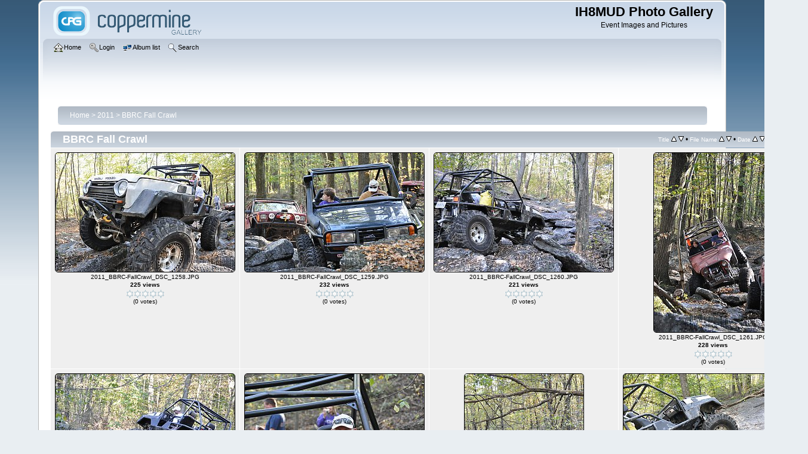

--- FILE ---
content_type: text/html; charset=utf-8
request_url: https://gallery.ih8mud.com/thumbnails.php?album=107&page=6
body_size: 3220
content:
<!DOCTYPE html PUBLIC "-//W3C//DTD XHTML 1.0 Transitional//EN" "http://www.w3.org/TR/xhtml1/DTD/xhtml1-transitional.dtd">

<html xmlns="http://www.w3.org/1999/xhtml" xml:lang="en" lang="en" dir="ltr">
<head>
<meta http-equiv="Content-Type" content="text/html; charset=utf-8" />
<meta http-equiv="Pragma" content="no-cache" />
<title>BBRC Fall Crawl - IH8MUD Photo Gallery</title>

<link rel="stylesheet" href="css/coppermine.css" type="text/css" />
<link rel="stylesheet" href="themes/curve/style.css" type="text/css" />
<link rel="shortcut icon" href="favicon.ico" />
<script type="text/javascript">
/* <![CDATA[ */
    var js_vars = {"site_url":"https:\/\/gallery.ih8mud.com","debug":false,"icon_dir":"images\/icons\/","lang_close":"Close","icon_close_path":"images\/icons\/close.png","sort_vars":{"aid":107,"page":6,"sort_name":"File Name","sort_title":"Title","sort_date":"Date","sort_position":"Position","sort_ta":"Sort by title ascending","sort_td":"Sort by title descending","sort_na":"Sort by name ascending","sort_nd":"Sort by name descending","sort_da":"Sort by date ascending","sort_dd":"Sort by date descending","sort_pa":"Sort by position ascending","sort_pd":"Sort by position descending"}};
/* ]]> */
</script>
<script type="text/javascript" src="js/jquery-1.12.4.js"></script>
<script type="text/javascript" src="js/jquery-migrate-1.4.1.js"></script>
<script type="text/javascript" src="js/scripts.js"></script>
<script type="text/javascript" src="js/jquery.greybox.js"></script>
<script type="text/javascript" src="js/jquery.elastic.js"></script>
<script type="text/javascript" src="js/thumbnails.js"></script>

</head>
<body>
    
    <div id="cpg_logo_block_outer">
        <div class="cpg_logo_block_inner">
            <div id="cpg_logo_block_logo">
                <a href="index.php">
                    <img src="themes/curve/images/coppermine-logo.png" border="0" width="260" height="60" alt="" />
                </a>
            </div>
            <div id="cpg_logo_block_name">
                <h1>IH8MUD Photo Gallery</h1>
                <h3>Event Images and Pictures</h3>
            </div>
            <div class="clearer"></div>
        </div>
    </div>
    <div id="cpg_header_block_outer">
        <div class="cpg_header_block_inner">
            <div id="main_menu">
                    <ul class="dropmenu">
          
                        <!-- BEGIN home -->
                        <li>
                            <a href="https://gallery.ih8mud.com" title="Go to the home page" class="firstlevel" ><span class="firstlevel"><img src="images/icons/home.png" border="0" alt="" width="16" height="16" class="icon" />Home</span></a>
                            
                        </li>
                        <!-- END home -->
                        
                        
                        
                        <!-- BEGIN login -->
                        <li>
                            <a href="login.php?referer=thumbnails.php%3Falbum%3D107%26page%3D6" title="Log me in"  class="firstlevel" ><span class="firstlevel"><img src="images/icons/login.png" border="0" alt="" width="16" height="16" class="icon" />Login</span></a>
                        </li>
                        <!-- END login -->
                        
</ul>
                    <ul class="dropmenu">
          
                        
                        <!-- BEGIN album_list -->
                        <li>
                            <a href="index.php?cat=20" title="Go to the album list" class="firstlevel" ><span class="firstlevel"><img src="images/icons/alb_mgr.png" border="0" alt="" width="16" height="16" class="icon" />Album list</span></a>
                            <ul>
                                <!-- BEGIN lastup -->
                                <li>
                                    <a href="thumbnails.php?album=lastup&amp;cat=-107" title="Show most recent uploads" rel="nofollow"><span><img src="images/icons/last_uploads.png" border="0" alt="" width="16" height="16" class="icon" />Last uploads</span></a>
                                </li>
                                <!-- END lastup -->
                                <!-- BEGIN lastcom -->
                                <li>
                                    <a href="thumbnails.php?album=lastcom&amp;cat=-107" title="Show most recent comments" rel="nofollow"><span><img src="images/icons/comment.png" border="0" alt="" width="16" height="16" class="icon" />Last comments</span></a>
                                </li>
                                <!-- END lastcom -->
                                <!-- BEGIN topn -->
                                <li>
                                    <a href="thumbnails.php?album=topn&amp;cat=-107" title="Show most viewed items" rel="nofollow"><span><img src="images/icons/most_viewed.png" border="0" alt="" width="16" height="16" class="icon" />Most viewed</span></a>
                                </li>
                                <!-- END topn -->
                                <!-- BEGIN toprated -->
                                <li>
                                    <a href="thumbnails.php?album=toprated&amp;cat=-107" title="Show top rated items" rel="nofollow"><span><img src="images/icons/top_rated.png" border="0" alt="" width="16" height="16" class="icon" />Top rated</span></a>
                                </li>
                                <!-- END toprated -->
                                <!-- BEGIN browse_by_date -->
                                <li>
                                    <a href="calendar.php" title="Browse by date uploaded" rel="nofollow" class="greybox"><span><img src="images/icons/calendar.png" border="0" alt="" width="16" height="16" class="icon" />By date</span></a>
                                </li>
                                <!-- END browse_by_date -->
                                <!-- BEGIN favpics -->
                                <li>
                                    <a href="thumbnails.php?album=favpics" title="Go to my favorites" rel="nofollow"><span><img src="images/icons/favorites.png" border="0" alt="" width="16" height="16" class="icon" />My Favorites</span></a>
                                </li>
                                <!-- END favpics -->
                            </ul>
                        </li>
                        <!-- END album_list -->
                        <!-- BEGIN search -->
                        <li>
                            <a href="search.php" title="Search the gallery"  class="firstlevel" ><span class="firstlevel"><img src="images/icons/search.png" border="0" alt="" width="16" height="16" class="icon" />Search</span></a>
                        </li>
                        <!-- END search -->
</ul>
                    
            </div><!-- Begin IE7 support --><img src="images/spacer.gif" class="menuheight" alt="" /><!-- End IE7 support -->
            <div class="clearer"></div>
            
        </div>
    </div>
    <div id="cpg_main_block_outer">
        <div class="cpg_main_block_inner">
            
<!-- Start standard table -->
<table align="center" width="98%" cellspacing="1" cellpadding="0" class="maintable ">

        <tr>
            <td colspan="3" align="left">
                <div class="cpg_starttable_outer">
                    <div class="cpg_starttable_inner">
                        <table width="100%" cellpadding="0" cellspacing="0" border="0">
                            <tr>
                                <td class="statlink">
                                    <a href="index.php">Home</a> > <a href="index.php?cat=20">2011</a> > <a href="thumbnails.php?album=107">BBRC Fall Crawl</a>
                                </td>
                                <td class="statlink">
                                    <img src="images/spacer.gif" width="1" height="25" border="0" alt="" />
                                </td>
                            </tr>
                        </table>
                    </div>
                </div>
            </td>
        </tr>
</table>
<!-- End standard table -->

        <img src="images/spacer.gif" width="1" height="7" border="" alt="" /><br />

<!-- Start standard table -->
<table align="center" width="98%" cellspacing="1" cellpadding="0" class="maintable ">
        <tr>
                <td class="" colspan="4">
                    <div class="cpg_starttable_outer">
                        <div class="cpg_starttable_inner">
                            
        <table width="100%" cellpadding="0" cellspacing="0" border="0">
            <tr>
                <td style="vertical-align:top" class="statlink">
                    <h2>BBRC Fall Crawl</h2>
                </td>
                <td style="text-align:right;" class="sortorder_cell" id="sortorder_cell">

                    <!-- Use JavaScript to display the sorting options only to humans, but hide them from search engines to avoid double-content indexing (js/thumbnails.js) -->
                </td>
            </tr>
        </table>

                        </div>
                    </div>
                </td>
        </tr>

        <tr>

        <td valign="top" class="thumbnails" width ="25%" align="center">
                <table width="100%" cellpadding="0" cellspacing="0">
                        <tr>
                                <td align="center">
                                        <a href="displayimage.php?album=107&amp;pid=21445#top_display_media"><img src="albums/2011-10_BBRC-FallCrawl/thumb_2011_BBRC-FallCrawl_DSC_1258.JPG" class="image thumbnail" width="300" height="199" border="0" alt="2011_BBRC-FallCrawl_DSC_1258.JPG" title="Filename=2011_BBRC-FallCrawl_DSC_1258.JPG
Filesize=688KiB
Dimensions=1715x1139
Date added=Oct 11, 2011" /><br /></a>
                                        <span class="thumb_filename">2011_BBRC-FallCrawl_DSC_1258.JPG</span><span class="thumb_title thumb_title_views">225 views</span><span class="thumb_caption thumb_caption_rating"><img src="images/rate_empty.png" alt="0"/><img src="images/rate_empty.png" alt="0"/><img src="images/rate_empty.png" alt="0"/><img src="images/rate_empty.png" alt="0"/><img src="images/rate_empty.png" alt="0"/><br />(0 votes)</span>
                                        
                                </td>
                        </tr>
                </table>
        </td>

        <td valign="top" class="thumbnails" width ="25%" align="center">
                <table width="100%" cellpadding="0" cellspacing="0">
                        <tr>
                                <td align="center">
                                        <a href="displayimage.php?album=107&amp;pid=21446#top_display_media"><img src="albums/2011-10_BBRC-FallCrawl/thumb_2011_BBRC-FallCrawl_DSC_1259.JPG" class="image thumbnail" width="300" height="199" border="0" alt="2011_BBRC-FallCrawl_DSC_1259.JPG" title="Filename=2011_BBRC-FallCrawl_DSC_1259.JPG
Filesize=571KiB
Dimensions=1715x1139
Date added=Oct 11, 2011" /><br /></a>
                                        <span class="thumb_filename">2011_BBRC-FallCrawl_DSC_1259.JPG</span><span class="thumb_title thumb_title_views">232 views</span><span class="thumb_caption thumb_caption_rating"><img src="images/rate_empty.png" alt="0"/><img src="images/rate_empty.png" alt="0"/><img src="images/rate_empty.png" alt="0"/><img src="images/rate_empty.png" alt="0"/><img src="images/rate_empty.png" alt="0"/><br />(0 votes)</span>
                                        
                                </td>
                        </tr>
                </table>
        </td>

        <td valign="top" class="thumbnails" width ="25%" align="center">
                <table width="100%" cellpadding="0" cellspacing="0">
                        <tr>
                                <td align="center">
                                        <a href="displayimage.php?album=107&amp;pid=21447#top_display_media"><img src="albums/2011-10_BBRC-FallCrawl/thumb_2011_BBRC-FallCrawl_DSC_1260.JPG" class="image thumbnail" width="300" height="199" border="0" alt="2011_BBRC-FallCrawl_DSC_1260.JPG" title="Filename=2011_BBRC-FallCrawl_DSC_1260.JPG
Filesize=777KiB
Dimensions=1715x1139
Date added=Oct 11, 2011" /><br /></a>
                                        <span class="thumb_filename">2011_BBRC-FallCrawl_DSC_1260.JPG</span><span class="thumb_title thumb_title_views">221 views</span><span class="thumb_caption thumb_caption_rating"><img src="images/rate_empty.png" alt="0"/><img src="images/rate_empty.png" alt="0"/><img src="images/rate_empty.png" alt="0"/><img src="images/rate_empty.png" alt="0"/><img src="images/rate_empty.png" alt="0"/><br />(0 votes)</span>
                                        
                                </td>
                        </tr>
                </table>
        </td>

        <td valign="top" class="thumbnails" width ="25%" align="center">
                <table width="100%" cellpadding="0" cellspacing="0">
                        <tr>
                                <td align="center">
                                        <a href="displayimage.php?album=107&amp;pid=21448#top_display_media"><img src="albums/2011-10_BBRC-FallCrawl/thumb_2011_BBRC-FallCrawl_DSC_1261.JPG" class="image thumbnail" width="199" height="300" border="0" alt="2011_BBRC-FallCrawl_DSC_1261.JPG" title="Filename=2011_BBRC-FallCrawl_DSC_1261.JPG
Filesize=702KiB
Dimensions=1139x1715
Date added=Oct 11, 2011" /><br /></a>
                                        <span class="thumb_filename">2011_BBRC-FallCrawl_DSC_1261.JPG</span><span class="thumb_title thumb_title_views">228 views</span><span class="thumb_caption thumb_caption_rating"><img src="images/rate_empty.png" alt="0"/><img src="images/rate_empty.png" alt="0"/><img src="images/rate_empty.png" alt="0"/><img src="images/rate_empty.png" alt="0"/><img src="images/rate_empty.png" alt="0"/><br />(0 votes)</span>
                                        
                                </td>
                        </tr>
                </table>
        </td>

        </tr>
        <tr>

        <td valign="top" class="thumbnails" width ="25%" align="center">
                <table width="100%" cellpadding="0" cellspacing="0">
                        <tr>
                                <td align="center">
                                        <a href="displayimage.php?album=107&amp;pid=21449#top_display_media"><img src="albums/2011-10_BBRC-FallCrawl/thumb_2011_BBRC-FallCrawl_DSC_1262.JPG" class="image thumbnail" width="300" height="199" border="0" alt="2011_BBRC-FallCrawl_DSC_1262.JPG" title="Filename=2011_BBRC-FallCrawl_DSC_1262.JPG
Filesize=812KiB
Dimensions=1715x1139
Date added=Oct 11, 2011" /><br /></a>
                                        <span class="thumb_filename">2011_BBRC-FallCrawl_DSC_1262.JPG</span><span class="thumb_title thumb_title_views">229 views</span><span class="thumb_caption thumb_caption_rating"><img src="images/rate_empty.png" alt="0"/><img src="images/rate_empty.png" alt="0"/><img src="images/rate_empty.png" alt="0"/><img src="images/rate_empty.png" alt="0"/><img src="images/rate_empty.png" alt="0"/><br />(0 votes)</span>
                                        
                                </td>
                        </tr>
                </table>
        </td>

        <td valign="top" class="thumbnails" width ="25%" align="center">
                <table width="100%" cellpadding="0" cellspacing="0">
                        <tr>
                                <td align="center">
                                        <a href="displayimage.php?album=107&amp;pid=21450#top_display_media"><img src="albums/2011-10_BBRC-FallCrawl/thumb_2011_BBRC-FallCrawl_DSC_1263.JPG" class="image thumbnail" width="300" height="199" border="0" alt="2011_BBRC-FallCrawl_DSC_1263.JPG" title="Filename=2011_BBRC-FallCrawl_DSC_1263.JPG
Filesize=431KiB
Dimensions=1715x1139
Date added=Oct 11, 2011" /><br /></a>
                                        <span class="thumb_filename">2011_BBRC-FallCrawl_DSC_1263.JPG</span><span class="thumb_title thumb_title_views">211 views</span><span class="thumb_caption thumb_caption_rating"><img src="images/rate_empty.png" alt="0"/><img src="images/rate_empty.png" alt="0"/><img src="images/rate_empty.png" alt="0"/><img src="images/rate_empty.png" alt="0"/><img src="images/rate_empty.png" alt="0"/><br />(0 votes)</span>
                                        
                                </td>
                        </tr>
                </table>
        </td>

        <td valign="top" class="thumbnails" width ="25%" align="center">
                <table width="100%" cellpadding="0" cellspacing="0">
                        <tr>
                                <td align="center">
                                        <a href="displayimage.php?album=107&amp;pid=21451#top_display_media"><img src="albums/2011-10_BBRC-FallCrawl/thumb_2011_BBRC-FallCrawl_DSC_1264.JPG" class="image thumbnail" width="199" height="300" border="0" alt="2011_BBRC-FallCrawl_DSC_1264.JPG" title="Filename=2011_BBRC-FallCrawl_DSC_1264.JPG
Filesize=823KiB
Dimensions=1139x1715
Date added=Oct 11, 2011" /><br /></a>
                                        <span class="thumb_filename">2011_BBRC-FallCrawl_DSC_1264.JPG</span><span class="thumb_title thumb_title_views">234 views</span><span class="thumb_caption thumb_caption_rating"><img src="images/rate_empty.png" alt="0"/><img src="images/rate_empty.png" alt="0"/><img src="images/rate_empty.png" alt="0"/><img src="images/rate_empty.png" alt="0"/><img src="images/rate_empty.png" alt="0"/><br />(0 votes)</span>
                                        
                                </td>
                        </tr>
                </table>
        </td>

        <td valign="top" class="thumbnails" width ="25%" align="center">
                <table width="100%" cellpadding="0" cellspacing="0">
                        <tr>
                                <td align="center">
                                        <a href="displayimage.php?album=107&amp;pid=21452#top_display_media"><img src="albums/2011-10_BBRC-FallCrawl/thumb_2011_BBRC-FallCrawl_DSC_1265.JPG" class="image thumbnail" width="300" height="199" border="0" alt="2011_BBRC-FallCrawl_DSC_1265.JPG" title="Filename=2011_BBRC-FallCrawl_DSC_1265.JPG
Filesize=757KiB
Dimensions=1715x1139
Date added=Oct 11, 2011" /><br /></a>
                                        <span class="thumb_filename">2011_BBRC-FallCrawl_DSC_1265.JPG</span><span class="thumb_title thumb_title_views">222 views</span><span class="thumb_caption thumb_caption_rating"><img src="images/rate_empty.png" alt="0"/><img src="images/rate_empty.png" alt="0"/><img src="images/rate_empty.png" alt="0"/><img src="images/rate_empty.png" alt="0"/><img src="images/rate_empty.png" alt="0"/><br />(0 votes)</span>
                                        
                                </td>
                        </tr>
                </table>
        </td>

        </tr>
        <tr>

        <td valign="top" class="thumbnails" width ="25%" align="center">
                <table width="100%" cellpadding="0" cellspacing="0">
                        <tr>
                                <td align="center">
                                        <a href="displayimage.php?album=107&amp;pid=21453#top_display_media"><img src="albums/2011-10_BBRC-FallCrawl/thumb_2011_BBRC-FallCrawl_DSC_1266.JPG" class="image thumbnail" width="199" height="300" border="0" alt="2011_BBRC-FallCrawl_DSC_1266.JPG" title="Filename=2011_BBRC-FallCrawl_DSC_1266.JPG
Filesize=811KiB
Dimensions=1139x1715
Date added=Oct 11, 2011" /><br /></a>
                                        <span class="thumb_filename">2011_BBRC-FallCrawl_DSC_1266.JPG</span><span class="thumb_title thumb_title_views">224 views</span><span class="thumb_caption thumb_caption_rating"><img src="images/rate_empty.png" alt="0"/><img src="images/rate_empty.png" alt="0"/><img src="images/rate_empty.png" alt="0"/><img src="images/rate_empty.png" alt="0"/><img src="images/rate_empty.png" alt="0"/><br />(0 votes)</span>
                                        
                                </td>
                        </tr>
                </table>
        </td>

        <td valign="top" class="thumbnails" width ="25%" align="center">
                <table width="100%" cellpadding="0" cellspacing="0">
                        <tr>
                                <td align="center">
                                        <a href="displayimage.php?album=107&amp;pid=21454#top_display_media"><img src="albums/2011-10_BBRC-FallCrawl/thumb_2011_BBRC-FallCrawl_DSC_1267.JPG" class="image thumbnail" width="199" height="300" border="0" alt="2011_BBRC-FallCrawl_DSC_1267.JPG" title="Filename=2011_BBRC-FallCrawl_DSC_1267.JPG
Filesize=822KiB
Dimensions=1139x1715
Date added=Oct 11, 2011" /><br /></a>
                                        <span class="thumb_filename">2011_BBRC-FallCrawl_DSC_1267.JPG</span><span class="thumb_title thumb_title_views">216 views</span><span class="thumb_caption thumb_caption_rating"><img src="images/rate_empty.png" alt="0"/><img src="images/rate_empty.png" alt="0"/><img src="images/rate_empty.png" alt="0"/><img src="images/rate_empty.png" alt="0"/><img src="images/rate_empty.png" alt="0"/><br />(0 votes)</span>
                                        
                                </td>
                        </tr>
                </table>
        </td>

        <td valign="top" class="thumbnails" width ="25%" align="center">
                <table width="100%" cellpadding="0" cellspacing="0">
                        <tr>
                                <td align="center">
                                        <a href="displayimage.php?album=107&amp;pid=21455#top_display_media"><img src="albums/2011-10_BBRC-FallCrawl/thumb_2011_BBRC-FallCrawl_DSC_1268.JPG" class="image thumbnail" width="300" height="199" border="0" alt="2011_BBRC-FallCrawl_DSC_1268.JPG" title="Filename=2011_BBRC-FallCrawl_DSC_1268.JPG
Filesize=834KiB
Dimensions=1715x1139
Date added=Oct 11, 2011" /><br /></a>
                                        <span class="thumb_filename">2011_BBRC-FallCrawl_DSC_1268.JPG</span><span class="thumb_title thumb_title_views">225 views</span><span class="thumb_caption thumb_caption_rating"><img src="images/rate_empty.png" alt="0"/><img src="images/rate_empty.png" alt="0"/><img src="images/rate_empty.png" alt="0"/><img src="images/rate_empty.png" alt="0"/><img src="images/rate_empty.png" alt="0"/><br />(0 votes)</span>
                                        
                                </td>
                        </tr>
                </table>
        </td>

        <td valign="top" class="thumbnails" width ="25%" align="center">
                <table width="100%" cellpadding="0" cellspacing="0">
                        <tr>
                                <td align="center">
                                        <a href="displayimage.php?album=107&amp;pid=21456#top_display_media"><img src="albums/2011-10_BBRC-FallCrawl/thumb_2011_BBRC-FallCrawl_DSC_1269.JPG" class="image thumbnail" width="300" height="199" border="0" alt="2011_BBRC-FallCrawl_DSC_1269.JPG" title="Filename=2011_BBRC-FallCrawl_DSC_1269.JPG
Filesize=859KiB
Dimensions=1715x1139
Date added=Oct 11, 2011" /><br /></a>
                                        <span class="thumb_filename">2011_BBRC-FallCrawl_DSC_1269.JPG</span><span class="thumb_title thumb_title_views">218 views</span><span class="thumb_caption thumb_caption_rating"><img src="images/rate_empty.png" alt="0"/><img src="images/rate_empty.png" alt="0"/><img src="images/rate_empty.png" alt="0"/><img src="images/rate_empty.png" alt="0"/><img src="images/rate_empty.png" alt="0"/><br />(0 votes)</span>
                                        
                                </td>
                        </tr>
                </table>
        </td>

        </tr>
        <tr>

        <td valign="top" class="thumbnails" width ="25%" align="center">
                <table width="100%" cellpadding="0" cellspacing="0">
                        <tr>
                                <td align="center">
                                        <a href="displayimage.php?album=107&amp;pid=21457#top_display_media"><img src="albums/2011-10_BBRC-FallCrawl/thumb_2011_BBRC-FallCrawl_DSC_1270.JPG" class="image thumbnail" width="300" height="199" border="0" alt="2011_BBRC-FallCrawl_DSC_1270.JPG" title="Filename=2011_BBRC-FallCrawl_DSC_1270.JPG
Filesize=710KiB
Dimensions=1715x1139
Date added=Oct 11, 2011" /><br /></a>
                                        <span class="thumb_filename">2011_BBRC-FallCrawl_DSC_1270.JPG</span><span class="thumb_title thumb_title_views">222 views</span><span class="thumb_caption thumb_caption_rating"><img src="images/rate_empty.png" alt="0"/><img src="images/rate_empty.png" alt="0"/><img src="images/rate_empty.png" alt="0"/><img src="images/rate_empty.png" alt="0"/><img src="images/rate_empty.png" alt="0"/><br />(0 votes)</span>
                                        
                                </td>
                        </tr>
                </table>
        </td>

        <td valign="top" class="thumbnails" width ="25%" align="center">
                <table width="100%" cellpadding="0" cellspacing="0">
                        <tr>
                                <td align="center">
                                        <a href="displayimage.php?album=107&amp;pid=21458#top_display_media"><img src="albums/2011-10_BBRC-FallCrawl/thumb_2011_BBRC-FallCrawl_DSC_1271.JPG" class="image thumbnail" width="300" height="199" border="0" alt="2011_BBRC-FallCrawl_DSC_1271.JPG" title="Filename=2011_BBRC-FallCrawl_DSC_1271.JPG
Filesize=640KiB
Dimensions=1715x1139
Date added=Oct 11, 2011" /><br /></a>
                                        <span class="thumb_filename">2011_BBRC-FallCrawl_DSC_1271.JPG</span><span class="thumb_title thumb_title_views">229 views</span><span class="thumb_caption thumb_caption_rating"><img src="images/rate_full.png" alt="5"/><img src="images/rate_full.png" alt="5"/><img src="images/rate_full.png" alt="5"/><img src="images/rate_full.png" alt="5"/><img src="images/rate_full.png" alt="5"/><br />(1 votes)</span>
                                        
                                </td>
                        </tr>
                </table>
        </td>

        <td valign="top" class="thumbnails" width ="25%" align="center">
                <table width="100%" cellpadding="0" cellspacing="0">
                        <tr>
                                <td align="center">
                                        <a href="displayimage.php?album=107&amp;pid=21459#top_display_media"><img src="albums/2011-10_BBRC-FallCrawl/thumb_2011_BBRC-FallCrawl_DSC_1272.JPG" class="image thumbnail" width="300" height="199" border="0" alt="2011_BBRC-FallCrawl_DSC_1272.JPG" title="Filename=2011_BBRC-FallCrawl_DSC_1272.JPG
Filesize=794KiB
Dimensions=1715x1139
Date added=Oct 11, 2011" /><br /></a>
                                        <span class="thumb_filename">2011_BBRC-FallCrawl_DSC_1272.JPG</span><span class="thumb_title thumb_title_views">225 views</span><span class="thumb_caption thumb_caption_rating"><img src="images/rate_empty.png" alt="0"/><img src="images/rate_empty.png" alt="0"/><img src="images/rate_empty.png" alt="0"/><img src="images/rate_empty.png" alt="0"/><img src="images/rate_empty.png" alt="0"/><br />(0 votes)</span>
                                        
                                </td>
                        </tr>
                </table>
        </td>

        <td valign="top" class="thumbnails" width ="25%" align="center">
                <table width="100%" cellpadding="0" cellspacing="0">
                        <tr>
                                <td align="center">
                                        <a href="displayimage.php?album=107&amp;pid=21460#top_display_media"><img src="albums/2011-10_BBRC-FallCrawl/thumb_2011_BBRC-FallCrawl_DSC_1273.JPG" class="image thumbnail" width="300" height="199" border="0" alt="2011_BBRC-FallCrawl_DSC_1273.JPG" title="Filename=2011_BBRC-FallCrawl_DSC_1273.JPG
Filesize=784KiB
Dimensions=1715x1139
Date added=Oct 11, 2011" /><br /></a>
                                        <span class="thumb_filename">2011_BBRC-FallCrawl_DSC_1273.JPG</span><span class="thumb_title thumb_title_views">220 views</span><span class="thumb_caption thumb_caption_rating"><img src="images/rate_empty.png" alt="0"/><img src="images/rate_empty.png" alt="0"/><img src="images/rate_empty.png" alt="0"/><img src="images/rate_empty.png" alt="0"/><img src="images/rate_empty.png" alt="0"/><br />(0 votes)</span>
                                        
                                </td>
                        </tr>
                </table>
        </td>

        </tr>
        <tr>

        <td valign="top" class="thumbnails" width ="25%" align="center">
                <table width="100%" cellpadding="0" cellspacing="0">
                        <tr>
                                <td align="center">
                                        <a href="displayimage.php?album=107&amp;pid=21461#top_display_media"><img src="albums/2011-10_BBRC-FallCrawl/thumb_2011_BBRC-FallCrawl_DSC_1274.JPG" class="image thumbnail" width="300" height="199" border="0" alt="2011_BBRC-FallCrawl_DSC_1274.JPG" title="Filename=2011_BBRC-FallCrawl_DSC_1274.JPG
Filesize=755KiB
Dimensions=1715x1139
Date added=Oct 11, 2011" /><br /></a>
                                        <span class="thumb_filename">2011_BBRC-FallCrawl_DSC_1274.JPG</span><span class="thumb_title thumb_title_views">219 views</span><span class="thumb_caption thumb_caption_rating"><img src="images/rate_empty.png" alt="0"/><img src="images/rate_empty.png" alt="0"/><img src="images/rate_empty.png" alt="0"/><img src="images/rate_empty.png" alt="0"/><img src="images/rate_empty.png" alt="0"/><br />(0 votes)</span>
                                        
                                </td>
                        </tr>
                </table>
        </td>

        <td valign="top" class="thumbnails" width ="25%" align="center">
                <table width="100%" cellpadding="0" cellspacing="0">
                        <tr>
                                <td align="center">
                                        <a href="displayimage.php?album=107&amp;pid=21462#top_display_media"><img src="albums/2011-10_BBRC-FallCrawl/thumb_2011_BBRC-FallCrawl_DSC_1275.JPG" class="image thumbnail" width="300" height="199" border="0" alt="2011_BBRC-FallCrawl_DSC_1275.JPG" title="Filename=2011_BBRC-FallCrawl_DSC_1275.JPG
Filesize=792KiB
Dimensions=1715x1139
Date added=Oct 11, 2011" /><br /></a>
                                        <span class="thumb_filename">2011_BBRC-FallCrawl_DSC_1275.JPG</span><span class="thumb_title thumb_title_views">226 views</span><span class="thumb_caption thumb_caption_rating"><img src="images/rate_empty.png" alt="0"/><img src="images/rate_empty.png" alt="0"/><img src="images/rate_empty.png" alt="0"/><img src="images/rate_empty.png" alt="0"/><img src="images/rate_empty.png" alt="0"/><br />(0 votes)</span>
                                        
                                </td>
                        </tr>
                </table>
        </td>

        <td valign="top" class="thumbnails" width ="25%" align="center">
                <table width="100%" cellpadding="0" cellspacing="0">
                        <tr>
                                <td align="center">
                                        <a href="displayimage.php?album=107&amp;pid=21463#top_display_media"><img src="albums/2011-10_BBRC-FallCrawl/thumb_2011_BBRC-FallCrawl_DSC_1276.JPG" class="image thumbnail" width="300" height="199" border="0" alt="2011_BBRC-FallCrawl_DSC_1276.JPG" title="Filename=2011_BBRC-FallCrawl_DSC_1276.JPG
Filesize=785KiB
Dimensions=1715x1139
Date added=Oct 11, 2011" /><br /></a>
                                        <span class="thumb_filename">2011_BBRC-FallCrawl_DSC_1276.JPG</span><span class="thumb_title thumb_title_views">219 views</span><span class="thumb_caption thumb_caption_rating"><img src="images/rate_empty.png" alt="0"/><img src="images/rate_empty.png" alt="0"/><img src="images/rate_empty.png" alt="0"/><img src="images/rate_empty.png" alt="0"/><img src="images/rate_empty.png" alt="0"/><br />(0 votes)</span>
                                        
                                </td>
                        </tr>
                </table>
        </td>

        <td valign="top" class="thumbnails" width ="25%" align="center">
                <table width="100%" cellpadding="0" cellspacing="0">
                        <tr>
                                <td align="center">
                                        <a href="displayimage.php?album=107&amp;pid=21464#top_display_media"><img src="albums/2011-10_BBRC-FallCrawl/thumb_2011_BBRC-FallCrawl_DSC_1277.JPG" class="image thumbnail" width="300" height="199" border="0" alt="2011_BBRC-FallCrawl_DSC_1277.JPG" title="Filename=2011_BBRC-FallCrawl_DSC_1277.JPG
Filesize=722KiB
Dimensions=1715x1139
Date added=Oct 11, 2011" /><br /></a>
                                        <span class="thumb_filename">2011_BBRC-FallCrawl_DSC_1277.JPG</span><span class="thumb_title thumb_title_views">224 views</span><span class="thumb_caption thumb_caption_rating"><img src="images/rate_empty.png" alt="0"/><img src="images/rate_empty.png" alt="0"/><img src="images/rate_empty.png" alt="0"/><img src="images/rate_empty.png" alt="0"/><img src="images/rate_empty.png" alt="0"/><br />(0 votes)</span>
                                        
                                </td>
                        </tr>
                </table>
        </td>

        </tr>

        <tr>
                <td colspan="4" style="padding: 0px;">
                        <table width="100%" cellspacing="0" cellpadding="0">
                                <tr>
                                       <td width="100%" align="left" valign="middle" class="tableh1" style="white-space: nowrap">356 files on 18 page(s)</td>
<td align="center" valign="middle" style="white-space: nowrap; padding-right: 10px;" class="navmenu">            <span id="tabs_dropdown_span"></span>
            <script type="text/javascript"><!--
                $('#tabs_dropdown_span').html('Jump to page <select id="tabs_dropdown_select" onchange="if (this.options[this.selectedIndex].value != -1) { window.location.href = this.options[this.selectedIndex].value; }"><\/select>');
                for (page = 1; page <= 18; page++) {
                    var page_link = 'thumbnails.php?album=107&amp;page=%d';
                    var selected = '';
                    if (page == 6) {
                        selected = ' selected="selected"';
                    }
                    $('#tabs_dropdown_select').append('<option value="' + page_link.replace( /%d/, page ) + '"' + selected + '>' + page + '<\/option>');
                }
         --></script></td>
<td align="center" valign="middle" class="navmenu"><a href="thumbnails.php?album=107&amp;page=5"><img src="images/icons/tab_left.png" border="0" alt="" width="16" height="16" title="Previous" class="icon" /></a></td>
<td align="center" valign="middle" class="navmenu"><a href="thumbnails.php?album=107&amp;page=1">1</a></td>
<td align="center" valign="middle" class="navmenu"><a href="thumbnails.php?album=107&amp;page=2">2</a></td>
<td><img src="images/spacer.gif" width="1" height="1" border="0" alt="" /></td>
<td align="center" valign="middle" class="navmenu"><a href="thumbnails.php?album=107&amp;page=3">3</a></td>
<td><img src="images/spacer.gif" width="1" height="1" border="0" alt="" /></td>
<td align="center" valign="middle" class="navmenu"><a href="thumbnails.php?album=107&amp;page=4">4</a></td>
<td><img src="images/spacer.gif" width="1" height="1" border="0" alt="" /></td>
<td align="center" valign="middle" class="navmenu"><a href="thumbnails.php?album=107&amp;page=5">5</a></td>
<td><img src="images/spacer.gif" width="1" height="1" border="0" alt="" /></td>
<td align="center" valign="middle" class="tableb tableb_alternate">6</td><td><img src="images/spacer.gif" width="1" height="1" border="0" alt="" /></td>
<td align="center" valign="middle" class="navmenu"><a href="thumbnails.php?album=107&amp;page=7">7</a></td>
<td><img src="images/spacer.gif" width="1" height="1" border="0" alt="" /></td>
<td align="center" valign="middle" class="navmenu"><a href="thumbnails.php?album=107&amp;page=8">8</a></td>
<td><img src="images/spacer.gif" width="1" height="1" border="0" alt="" /></td>
<td align="center" valign="middle" class="navmenu"><a href="thumbnails.php?album=107&amp;page=9">9</a></td>
<td><img src="images/spacer.gif" width="1" height="1" border="0" alt="" /></td>
<td align="center" valign="middle" class="navmenu"><a href="thumbnails.php?album=107&amp;page=10">10</a></td>
<td><img src="images/spacer.gif" width="1" height="1" border="0" alt="" /></td>
<td align="center" valign="middle" class="navmenu"><a href="thumbnails.php?album=107&amp;page=11">11</a></td>
<td align="center" valign="middle" class="navmenu">-</td>
<td align="center" valign="middle" class="navmenu"><a href="thumbnails.php?album=107&amp;page=18">18</a></td>
<td align="center" valign="middle" class="navmenu"><a href="thumbnails.php?album=107&amp;page=7"><img src="images/icons/tab_right.png" border="0" alt="" width="16" height="16" title="Next" class="icon" /></a></td>

                                </tr>
                        </table>
                </td>
        </tr>
</table>
<!-- End standard table -->

        <img src="images/spacer.gif" width="1" height="7" border="" alt="" /><br />

            <br /> <!-- workaround for issue 64492 - do not remove the line break! -->
        </div>
    </div>
    <div id="cpg_footer_block_outer">
        <div class="cpg_footer_block_inner">
            
            
<div class="footer" align="center" style="padding:10px;display:block;visibility:visible; font-family: Verdana,Arial,sans-serif;">Powered by <a href="http://coppermine-gallery.net/" title="Coppermine Photo Gallery" rel="external">Coppermine Photo Gallery</a></div>
        </div>
    </div>
<!--Coppermine Photo Gallery 1.6.26 (stable)-->
</body>
</html>